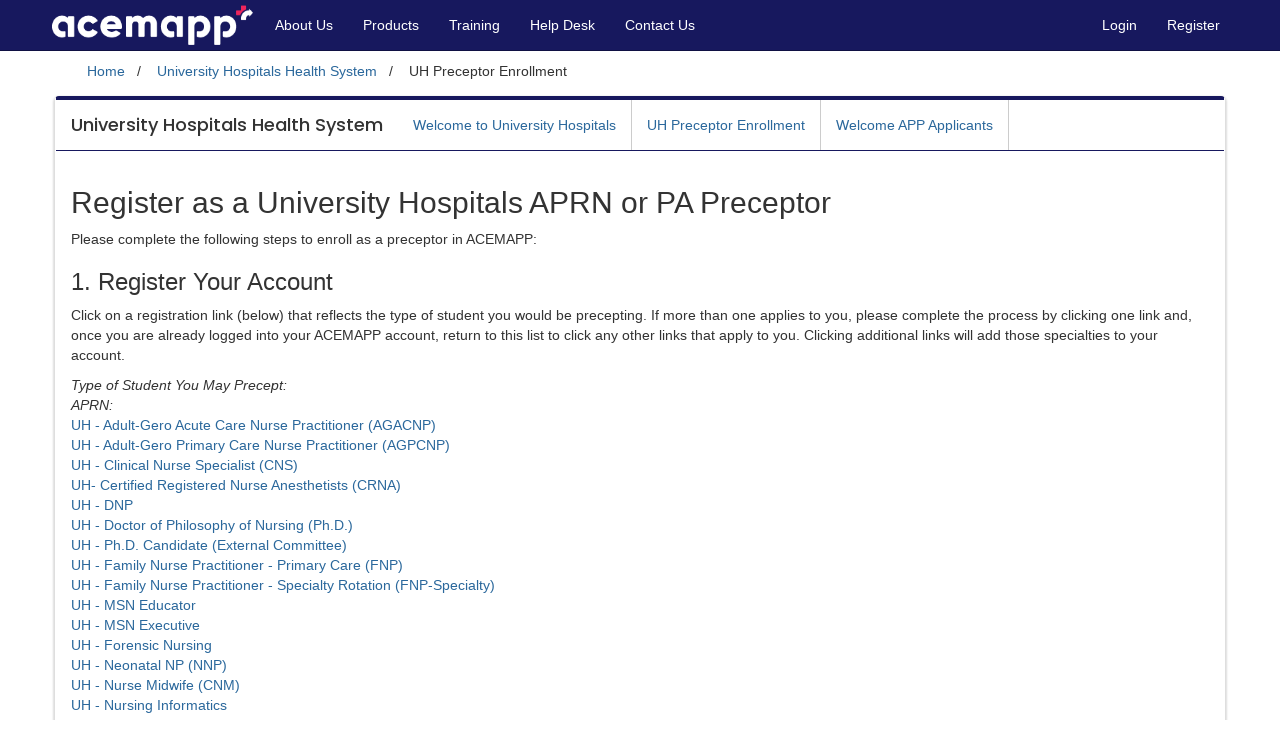

--- FILE ---
content_type: text/html; charset=UTF-8
request_url: https://collaboration.acemapp.org/e-content/university-hospitals-health-system/content/9003
body_size: 10406
content:
<!DOCTYPE html>
<html lang="en" xmlns="https://www.w3.org/1999/xhtml">
    <head>
        <title>UH Preceptor Enrollment | ACEMAPP</title>
        <meta http-equiv="Content-Type" content="text/html;charset=utf-8">
        <meta http-equiv="X-UA-Compatible" content="IE=edge">
        <meta name="viewport" content="width=device-width, initial-scale=1.0">
        <meta charset="utf-8">
                            <meta name="revised" content="2023-01-12 13:33:07">
                            <link id="system_css" rel="stylesheet" href="https://assets.acemapp.org/.cache/compiled_2_wcag.css">
        <link rel="stylesheet" href="https://fonts.googleapis.com/css?family=Poppins:500">
        <script type="text/javascript" src="https://assets.acemapp.org/.cache/compiled.js"></script>
        <script type="text/javascript">mermaid.initialize({startOnLoad:true});</script>
                    <script type="text/javascript" src="https://assets.acemapp.org/assets/ckeditor/ckeditor.js?fixed=2023-01-09"></script>
                        <style type="text/css">
                .WIDE_PANEL_CLASS_username_panel .btn-block {
                    text-align:left;
                }
            </style>
            <script type="text/javascript">
    function addUserAgentClass(prefix, keywords) {
      for(var i = 0; i < keywords.length; i++) {
        if(navigator.userAgent.indexOf(keywords[i]) != -1) {
          $("html").addClass(prefix+keywords[i].toLowerCase());
          return;
        }
      }
    }
    addUserAgentClass('b_',["Chrome", "Firefox", "MSIE", "Safari", "Opera", "Mozilla"]);
    addUserAgentClass('o_',["Android", "iPhone", "iPad", "Linux", "Mac", "Windows"]);
</script>
    <!-- Google tag (gtag.js) -->
    <script async src="https://www.googletagmanager.com/gtag/js?id=G-7P8P5FK56B"></script>
    <script>
        window.dataLayer = window.dataLayer || [];
        function gtag(){dataLayer.push(arguments);}
        gtag('js', new Date());
        gtag('config', 'G-7P8P5FK56B');
    </script>
<script type="text/javascript">
    var _prum = [['id', '595162f2890ce4f5d4e21ed1'],
                 ['mark', 'firstbyte', (new Date()).getTime()]];
    (function() {
        var s = document.getElementsByTagName('script')[0]
          , p = document.createElement('script');
        p.async = 'async';
        p.src = '//rum-static.pingdom.net/prum.min.js';
        s.parentNode.insertBefore(p, s);
    })();
</script>
<script type="text/javascript">
    (function(h,o,t,j,a,r){
        h.hj=h.hj||function(){(h.hj.q=h.hj.q||[]).push(arguments)};
        h._hjSettings={hjid:758921,hjsv:6};
        a=o.getElementsByTagName('head')[0];
        r=o.createElement('script');r.async=1;
        r.src=t+h._hjSettings.hjid+j+h._hjSettings.hjsv;
        a.appendChild(r);
    })(window,document,'https://static.hotjar.com/c/hotjar-','.js?sv=');
</script>
                            <meta property="og:image" content="https://account.acemapp.org/api/misc/meta-image?uri=aHR0cHM6Ly9jb2xsYWJvcmF0aW9uLmFjZW1hcHAub3JnL2UtY29udGVudC91bml2ZXJzaXR5LWhvc3BpdGFscy1oZWFsdGgtc3lzdGVtL2NvbnRlbnQvOTAwMw==">
        
        <link rel="icon" type="image/png" sizes="36x36"   href="https://assets.acemapp.org/assets/favicon/android-icon-36x36.png">
        <link rel="icon" type="image/png" sizes="48x48"   href="https://assets.acemapp.org/assets/favicon/android-icon-48x48.png">
        <link rel="icon" type="image/png" sizes="72x72"   href="https://assets.acemapp.org/assets/favicon/android-icon-72x72.png">
        <link rel="icon" type="image/png" sizes="96x96"   href="https://assets.acemapp.org/assets/favicon/android-icon-96x96.png">
        <link rel="icon" type="image/png" sizes="144x144" href="https://assets.acemapp.org/assets/favicon/android-icon-144x144.png">
        <link rel="icon" type="image/png" sizes="192x192" href="https://assets.acemapp.org/assets/favicon/android-icon-192x192.png">
        <link rel="icon" rel="apple-touch-icon" type="image/png"                 href="https://assets.acemapp.org/assets/favicon/apple-precomposed.png">
        <link rel="icon" rel="apple-touch-icon" type="image/png" sizes="57x57"   href="https://assets.acemapp.org/assets/favicon/apple-icon-57x57.png">
        <link rel="icon" rel="apple-touch-icon" type="image/png" sizes="60x60"   href="https://assets.acemapp.org/assets/favicon/apple-icon-60x60.png">
        <link rel="icon" rel="apple-touch-icon" type="image/png" sizes="72x72"   href="https://assets.acemapp.org/assets/favicon/apple-icon-72x72.png">
        <link rel="icon" rel="apple-touch-icon" type="image/png" sizes="76x76"   href="https://assets.acemapp.org/assets/favicon/apple-icon-76x76.png">
        <link rel="icon" rel="apple-touch-icon" type="image/png" sizes="114x114" href="https://assets.acemapp.org/assets/favicon/apple-icon-114x114.png">
        <link rel="icon" rel="apple-touch-icon" type="image/png" sizes="120x120" href="https://assets.acemapp.org/assets/favicon/apple-icon-120x120.png">
        <link rel="icon" rel="apple-touch-icon" type="image/png" sizes="144x144" href="https://assets.acemapp.org/assets/favicon/apple-icon-144x144.png">
        <link rel="icon" rel="apple-touch-icon" type="image/png" sizes="152x152" href="https://assets.acemapp.org/assets/favicon/apple-icon-152x152.png">
    </head>
    <body class="fixed-header-body ">
        <h1 class="sr-only">UH Preceptor Enrollment</h1>
        <a class="skip-to-content" href="#content">Skip to content</a>
                    <div id="site_header">
                                    <h2 class="sr-only">Site Navigation</h2>
                    
        <nav class="navbar yamm navbar-default" role="navigation">
            <div class="navbar-header">
                <button type="button" class="navbar-toggle" data-toggle="collapse" data-target="#bs-example-navbar-collapse-1">
                    <span class="sr-only">Toggle navigation</span>
                    <span class="icon-bar"></span>
                    <span class="icon-bar"></span>
                    <span class="icon-bar"></span>
                </button>
				<a class="navbar-brand" href="/"><img src="https://assets.acemapp.org/assets/misc_images/acemapp_hex_white.png" alt="ACEMAPP"></a>
            </div>
            <div class="collapse navbar-collapse" id="bs-example-navbar-collapse-1">
				<ul class="nav navbar-nav"><li id="content_0"><a href="https://collaboration.acemapp.org/c/about-us" >About Us</a></li><li id="content_1"><a href="https://collaboration.acemapp.org/c/products" >Products</a></li><li id="content_2"><a href="https://collaboration.acemapp.org/training" >Training</a></li><li id="content_3"><a href="https://collaboration.acemapp.org/kb" >Help Desk</a></li><li id="content_4"><a href="https://collaboration.acemapp.org/contact" >Contact Us</a></li></ul><ul class="nav navbar-nav navbar-right"><li id="login_link"><a href="https://account.acemapp.org/login" >Login</a></li><li id="registration_menu"><a href="https://collaboration.acemapp.org/reg" >Register</a></li></ul>
            </div>
		</nav>
                            </div>

            <div id="header-block" class="clearfix"></div>

                                        
        <div id="wrapper">
                            
                                    <nav aria-label="Breadcrumb" id="PW_breadcrumbs_row">
                                                    <div class="pull-left">
                                <ol class="primary-breadcrumbs" itemscope itemtype="https://schema.org/BreadcrumbList">
            <li id="pw_breadcrumb_1" itemprop="itemListElement" itemscope itemtype="https://schema.org/ListItem">
            <a itemprop="item" href="/">
                <span itemprop="name">
                    <i class="fa fa-home" aria-hidden="true"></i>&nbsp;Home
                </span>
                <meta itemprop="position" content="1">
            </a>
        </li>
                            <li id="pw_breadcrumb_2" itemprop="itemListElement" itemscope itemtype="https://schema.org/ListItem">
                            <a itemprop="item" href="https://collaboration.acemapp.org/e-content/university-hospitals-health-system">
                    <span itemprop="name">University Hospitals Health System</span>
                </a>
                        <meta itemprop="position" content="2">
        </li>
                    <li aria-current="page" id="pw_breadcrumb_3" itemprop="itemListElement" itemscope itemtype="https://schema.org/ListItem">
        <span itemprop="item" disabled="disabled">
            <span itemprop="name">UH Preceptor Enrollment</span>
            <meta itemprop="position" content="3">
        </span>
    </li>
</ol>
                            </div>
                                                
<div class="pull-right">    </div>
<script type="text/javascript">
    $(function() {
        $("#fire-feedback-btn").click(function() {
            var feedbackurl = 'https://collaboration.acemapp.org/api/misc/feedback-tracking';
            $.ajax({
                'method': 'GET',
                'url': feedbackurl,
                'dataType':'HTML',
                'beforeSend': function () {
                    HoldOn.open(HoldOnOptions);
                },
                'complete': function () {
                    HoldOn.close();
                },
                'success': function(response) {
                    let title = $(response).find('.panel-title').html().trim();
                    if(!title) {
                        title = 'Submit an ACEMAPP Customer Support Ticket';
                    }
                    console.log(title);

                    bootbox.dialog({
                        title: title,
                        message: '<form id="feedback_form">'+ $(response).find('.panel-body').html() + '</form>',
                        buttons: {
                            cancel: {
                                label: "Cancel",
                                className: 'btn-default',
                                callback: function() {
                                    return false
                                }
                            },
                            ok: {
                                label: "Submit Feedback",
                                className: 'btn-success',
                                callback: function(){
                                    let data = $('#feedback_form').serializeArray();
                                    let $wrapper = $("#wrapper");
                                    $("#wrapper_debug").show();
                                    $(".head-panel-nav").hide();
                                    $wrapper.css({'margin':'0'});

                                    domtoimage.toPng($wrapper[0]).then(function (dataUrl) {
                                        $("#wrapper_debug").hide();
                                        $(".head-panel-nav").show();
                                        $("#wrapper").removeAttr('style');
                                        data.push({
                                            name: 'feedback_image_base_64',
                                            value: dataUrl
                                        })
                                        $.ajax({
                                            'type'  : 'JSON',
                                            'url'   : feedbackurl,
                                            'method': 'POST',
                                            'data'  : data,
                                            'beforeSend': function () {
                                                HoldOn.open(HoldOnOptions);
                                            },
                                            'complete': function () {
                                                HoldOn.close();
                                            },
                                            'success': function (response) {
                                                if (response.status) {
                                                    Messenger().post({
                                                        type: 'success',
                                                        showCloseButton: true,
                                                        message: response.message
                                                    });
                                                } else {
                                                    Messenger().error(response.message);
                                                }
                                            },

                                        });
                                    });
                                }
                            }
                        }
                    });
                }
            })
        });
    });
</script>
                    </nav>
                    <div class="clearfix"></div>
                                            
            <a name="content"></a>
            <h2 class="sr-only">UH Preceptor Enrollment content</h2>
                        <div style="min-height:400px;">
                                
                                        
<div class="panel panel-sitespecific" id="content_panel" >
                        <script type="text/javascript">
        var inlineMenu_0 = {
            objects: [],
            init: function(){
                if(this.objects.length > 1) {
                    var indexes = this.objects.length - 1;
                    for(var i = 0; i <= indexes; i++) {
                        let $toggles = $("#inline_super_nav_toggles_0_" + i);

                        let html  = '<div class="btn-group-vertical">';
                        html += '<button type="button" class="btn btn-default btn-xs super_nav_up" style="height:25px" data-index="'+i+'">';
                        html += '<i class="fas fa-fw fa-angle-double-up"></i>';
                        html += '<span class="sr-only">Previous</span>';
                        html += '</button>';
                        html += '<button type="button" class="btn btn-default btn-xs super_nav_down" style="height:25px" data-index="'+i+'">';
                        html += '<i class="fas fa-fw fa-angle-double-down"></i>';
                        html += '<span class="sr-only">Next</span>';
                        html += '</button>';
                        html += '</div>';
                        $toggles.html(html);

                        if(i == 0) {
                            $toggles.find('.inline_nav_up_0').attr('disabled','disabled').addClass('disabled');
                        } else {
                            $toggles.find('.om;ome_nav_up_0').click(function () {
                                let ind = $(this).data('index');
                                inlineMenu_0.objects[ind].$container.hide();
                                inlineMenu_0.objects[ind - 1].$container.show();
                                inlineMenu_0.objects[ind - 1].resizeMenu();
                            });
                        }
                        if(i == indexes) {
                            $toggles.find('.super_nav_down').attr('disabled','disabled').addClass('disabled');
                        } else {
                            $toggles.find('.super_nav_down').click(function () {
                                let ind = $(this).data('index');
                                inlineMenu_0.objects[ind].$container.hide();
                                inlineMenu_0.objects[ind + 1].$container.show();
                                inlineMenu_0.objects[ind + 1].resizeMenu();
                            });
                        }
                    }
                }
            }
        };
        function menuObj_0() {
            this.index = 0;
            this.inlineMenuResizeTimeout = null;
            this.$navWrapper = null;
            this.$container  = null;
            this.$toggles = null;
            this.resizeMenu = function () {
                var curWidth    = 0;
                var toggleWidth = ($(".inline_nav_toggles_0").length > 0) ? 27 : 0;
                var $moreMenu   = $("#inline_super_nav_more_0_"+this.index);
                var $rightNav   = this.$navWrapper.find('.navbar-right');
                var $leftNav    = this.$navWrapper.find('.leftNav');
                var maxWidth    = this.$navWrapper.width() - $rightNav.width() - 12 - toggleWidth;
                var $brand      = this.$navWrapper.find('.navbar-brand');
                if($brand.length > 0) {
                    maxWidth -= $brand.width();
                }

                $leftNav.find('> li').each(function () {
                    var $li = $(this);
                    var thisWidth = 0;
                    if (!$li.attr('id')) {
                        $li.uniqueId();
                    }
                    var id = $li.attr('id');

                    if ($li.data('rw') > 0) {
                        thisWidth = $li.data('rw');
                    } else {
                        thisWidth = $li.width();
                        $li.data('rw', thisWidth);
                    }
                    if (curWidth + thisWidth > maxWidth) {
                        if (!$li.hasClass('dropdown')) {
                            if (document.getElementById(id + '-child')) {
                                $('#' + id + '-child').show();
                            } else {
                                var $newButton = $li.find('a').clone();
                                $newButton.unwrap();
                                $newButton.addClass('btn btn-default btn-block btn-left');
                                $newButton.attr('id', id + '-child');
                                $moreMenu.append($newButton);
                            }
                            $li.hide();
                        }
                    } else {
                        curWidth += thisWidth;
                        if (!$li.is(':visible')) {
                            $li.show();
                            $('#' + id + '-child').hide();
                        }
                    }
                });

                var items = 0;
                $moreMenu.find('a').each(function () {
                    if ($(this).prop("style")['display'] != 'none') {
                        ++items;
                    }
                });

                if (items > 0) {
                    $moreMenu.closest('li.dropdown').css('visibility', 'visible');
                } else {
                    $moreMenu.closest('li.dropdown').css('visibility', 'hidden');
                }
                $('.header-nav-loading').removeClass('header-nav-loading');
            };
            this.init = function(){
                this.$container  = $("#inline_menu_0_"+this.index);
                this.$navWrapper = $("#inline_super_nav_0_"+this.index);
                this.$toggles    = $("#inline_super_nav_toggles_0_"+this.index);

                inlineMenu_0.objects[this.index] = this;
                var uri     = location.pathname;
                var primary = false;

                this.$navWrapper.find('.leftNav').find('> li').each(function(){
                    $(this).find('a').each(function () {
                        if($(this).attr('href') == uri) {
                            $(this).addClass('active').addClass('bg-primary');
                            primary = true;
                        }
                    });
                });
                // If we didn't find the primary, try again with one less /stuff
                // This is useful when inside of forms
                if(!primary) {
                    let tmp = location.pathname.split('/');
                    tmp.pop();
                    uri = tmp.join('/');
                    this.$navWrapper.find('.leftNav').find('> li').each(function () {
                        $(this).find('a').each(function () {
                            if ($(this).attr('href') == uri) {
                                $(this).addClass('active').addClass('bg-primary');
                                primary = true;
                            }
                        });
                    });
                }

                this.resizeMenu();
            }
        }
    </script>

            <div class="panel-nav"
         id="inline_menu_0_0"
            
    >
        <nav class="navbar yamm" id="inline_super_nav_0_0">
            <div id="inline_super_nav_toggles_0_0" class="pull-left super_nav_toggles"></div>
                            <a class="navbar-brand" href="https://collaboration.acemapp.org/e-content/university-hospitals-health-system">
                    University Hospitals Health System
                </a>
                        <div>
                <ul class="nav navbar-nav leftNav">
                                            <li>
                <a href="https://collaboration.acemapp.org/e-content/university-hospitals-health-system/content/8809" >
                                        Welcome to University Hospitals
                </a>
            </li>
                                <li>
                <a href="https://collaboration.acemapp.org/e-content/university-hospitals-health-system/content/9003" >
                                        UH Preceptor Enrollment
                </a>
            </li>
                                <li>
                <a href="https://collaboration.acemapp.org/e-content/university-hospitals-health-system/content/8996" >
                                        Welcome APP Applicants
                </a>
            </li>
            
                </ul>

                <ul class="nav navbar-nav navbar-right yamm" style="margin-right:-15px">
                    <li class="dropdown" id="inline_super_nav_more_dropdown_0_0">
                        <a href="#" class="dropdown-toggle" data-toggle="dropdown">
                            <span class="tool_badge text-info" title="More"><i class="fa-solid fa-fw fa-cog"></i></span> More <span class="caret"></span>
                        </a>
                        <ul class="dropdown-menu">
                            <li>
                                <div class="yamm-content" id="inline_super_nav_more_0_0"></div>
                            </li>
                        </ul>
                    </li>
                                    </ul>
            </div>
        </nav>
            </div>
    <script type="text/javascript">
        $(function () {
            var menuInst_0 = new menuObj_0();
            menuInst_0.index = 0;
            menuInst_0.init();

            $(window).resize(function() {
                clearTimeout(menuInst_0.inlineMenuResizeTimeout);
                menuInst_0.inlineMenuResizeTimeout = setTimeout(function(){
                    menuInst_0.resizeMenu();
                });
            });
        });
    </script>


    <script type="text/javascript">
        $(function(){
            inlineMenu_0.init();
        });
    </script>



            <div class="panel-body "><p><a id="user_econtent_9003_1" class="kb-anchor" data-element="h2" data-title="Register as a University Hospitals APRN or PA Preceptor" target="_blank" rel="noreferrer noopener"></a></p>

<h2>Register as a University Hospitals APRN or PA Preceptor</h2>
<p>Please complete the following steps to enroll as a preceptor in ACEMAPP:</p><p>
<a id="user_econtent_9003_2" class="kb-anchor" data-element="h3" data-title="1. Register Your Account" target="_blank" rel="noreferrer noopener"></a></p>

<h3>1. Register Your Account</h3>
<p>Click on a registration link (below) that reflects the type of student you would be
precepting. If more than one applies to you, please complete the process by clicking one link and, once you are already logged into your ACEMAPP account, return to this list to click any other links that apply to you. Clicking additional links will add those specialties to your account.</p>
<p><em>Type of Student You May Precept:</em><br />
<em>APRN:</em><br />
<a href="https://acemapp.org/registration/62cGkd" target="_blank" rel="noreferrer noopener">UH - Adult-Gero Acute Care Nurse Practitioner (AGACNP)</a><br />
<a href="https://acemapp.org/registration/vZc2Zk" target="_blank" rel="noreferrer noopener">UH - Adult-Gero Primary Care Nurse Practitioner (AGPCNP)</a><br />
<a href="https://acemapp.org/registration/w6cA2z" target="_blank" rel="noreferrer noopener">UH - Clinical Nurse Specialist (CNS)</a><br />
<a href="https://acemapp.org/registration/dzcoXb" target="_blank" rel="noreferrer noopener">UH- Certified Registered Nurse Anesthetists (CRNA)</a><br />
<a href="https://acemapp.org/registration/gxcyal" target="_blank" rel="noreferrer noopener">UH - DNP</a><br />
<a href="https://acemapp.org/registration/b0coXY" target="_blank" rel="noreferrer noopener">UH - Doctor of Philosophy of Nursing (Ph.D.)</a><br />
<a href="https://acemapp.org/registration/r2cJx6" target="_blank" rel="noreferrer noopener">UH - Ph.D. Candidate (External Committee)</a><br />
<a href="https://acemapp.org/registration/DycPgz" target="_blank" rel="noreferrer noopener">UH - Family Nurse Practitioner - Primary Care (FNP)</a><br />
<a href="https://acemapp.org/registration/mxck2d" target="_blank" rel="noreferrer noopener">UH - Family Nurse Practitioner - Specialty Rotation (FNP-Specialty)</a><br />
<a href="https://acemapp.org/registration/E2coDd" target="_blank" rel="noreferrer noopener">UH - MSN Educator</a><br />
<a href="https://acemapp.org/registration/qjcvVw" target="_blank" rel="noreferrer noopener">UH - MSN Executive</a><br />
<a href="https://acemapp.org/registration/nKcK22" target="_blank" rel="noreferrer noopener">UH - Forensic Nursing </a><br />
<a href="https://acemapp.org/registration/Vxcner" target="_blank" rel="noreferrer noopener">UH - Neonatal NP (NNP)</a><br />
<a href="https://acemapp.org/registration/jPc0JO" target="_blank" rel="noreferrer noopener">UH - Nurse Midwife (CNM)</a><br />
<a href="https://acemapp.org/registration/AxcAxz" target="_blank" rel="noreferrer noopener">UH - Nursing Informatics</a><br />
<a href="https://acemapp.org/registration/y6cEjg" target="_blank" rel="noreferrer noopener">UH - Pediatrics Acute Care Nurse Practitioner (CPNP-AC) </a><br />
<a href="https://acemapp.org/registration/awcV9k" target="_blank" rel="noreferrer noopener">UH - Pediatrics Primary Care Nurse Practitioner (CPNP-PC)</a><br />
<a href="https://acemapp.org/registration/3lc4R6" target="_blank" rel="noreferrer noopener">UH - Pediatrics Psychiatric Nurse Practitioner Peds PMHNP</a><br />
<a href="https://acemapp.org/registration/OYcnn9" target="_blank" rel="noreferrer noopener">UH - Psychiatric-Mental Health Nurse Practitioner PMHNP</a><br />
<a href="https://acemapp.org/registration/lQcz3w" target="_blank" rel="noreferrer noopener">UH - Womens Health/ OB WHNP</a><br />
<a href="https://acemapp.org/registration/vZcWeP" target="_blank" rel="noreferrer noopener">UH - Wound Care RN</a>      </p>
<p><em>PA:</em><br />
<a href="https://acemapp.org/registration/zdcQl6" target="_blank" rel="noreferrer noopener">UH - Inpatient Peds PA</a><br />
<a href="https://acemapp.org/registration/4QcKkJ" target="_blank" rel="noreferrer noopener">UH - Inpatient Peds PA Subspecialty</a><br />
<a href="https://acemapp.org/registration/kycNzW" target="_blank" rel="noreferrer noopener">UH - Outpatient Peds PA</a><br />
<a href="https://acemapp.org/registration/2jcPJK" target="_blank" rel="noreferrer noopener">UH - Outpatient Peds PA Subspecialty</a><br />
<a href="https://acemapp.org/registration/WxcqJA" target="_blank" rel="noreferrer noopener">UH - Inpatient Adult PA</a><br />
<a href="https://acemapp.org/registration/XgckPK" target="_blank" rel="noreferrer noopener">UH - Inpatient Adult PA Subspecialty</a><br />
<a href="https://acemapp.org/registration/awcL8D" target="_blank" rel="noreferrer noopener">UH - Outpatient Adult PA</a><br />
<a href="https://acemapp.org/registration/G4cMy9" target="_blank" rel="noreferrer noopener">UH - Outpatient Adult PA Subspecialty</a><br />
<a href="https://acemapp.org/registration/OYcNDM" target="_blank" rel="noreferrer noopener">UH - Emergency Adult/Peds PA</a><br />
<a href="https://acemapp.org/registration/R0cgX0" target="_blank" rel="noreferrer noopener">UH - Doctor of Physician Assistant (DPA)</a>   </p>
<p><em>AA:</em><br />
<a href="https://acemapp.org/registration/kycnza" target="_blank" rel="noreferrer noopener">UH - Anesthesiologist Assistant (AA)</a>    </p><p>
<a id="user_econtent_9003_3" class="kb-anchor" data-element="h3" data-title="2. Complete Your Preceptor Settings" target="_blank" rel="noreferrer noopener"></a></p>

<h3>2. Complete Your Preceptor Settings</h3>
<p>From your preceptor dashboard, click &#8220;<a href="https://acemapp.org/self/profile/preceptor" target="_blank" rel="noreferrer noopener">Edit Preceptor Settings</a>&#8221; (this can also be found under your profile settings in the &#8220;Preceptor&#8221; tab).
Set &#8220;Accepting New Rotations&#8221; to &#8220;Yes&#8221; if you would like to be considered for precepting a student.
From the navigation tab on the left, select the &#8220;Custom&#8221; tab to indicate the maximum number of hours you are willing to precept.
Once you&#8217;ve been matched with a student, you will be able to enter your schedule in the custom tab for your student to see. </p><p>
<a id="user_econtent_9003_4" class="kb-anchor" data-element="h3" data-title="3. Click &#8220;Save&#8221;" target="_blank" rel="noreferrer noopener"></a></p>

<h3>3. Click &#8220;Save&#8221;</h3>
<p>Once you are done editing your preceptor settings, be sure to click &#8220;Save&#8221; at the bottom of the form.</p><p>
<a id="user_econtent_9003_5" class="kb-anchor" data-element="h3" data-title="4. Explore" target="_blank" rel="noreferrer noopener"></a></p>

<h3>4. Explore</h3>
<p>Feel free to explore your ACEMAPP account. Your ACEMAPP account allows you to <a href="https://acemapp.org/kb/106" target="_blank" rel="noreferrer noopener">create an ePortfolio</a>, view your printable calendar, and access several helpful resources. You will receive a notification email from ACEMAPP if action is required. If you have any questions, please contact us at support@acemapp.org or 844-223-4292.</p></div>
    </div>


                        </div>
                    </div>
                    <div id="footer" class="well text-left">
                                    <div class="row">
                        <div class="col-sm-2">
                            <img class="img-responsive" src="https://assets.acemapp.org/assets/misc_images/acemapp_hex_white.png" alt="acemapp logo">
                        </div>
                        <div class="col-sm-2">
                            <ul style="list-style-type:none; line-height:2em">
                                <li> <a href="/"> Home </a> </li>
                                <li><a href="https://collaboration.acemapp.org/c/about-us"> About </a> </li>
                                <li><a href="https://collaboration.acemapp.org/c/products"> Products </a> </li>
                                <li></li>
                            </ul>
                        </div>
                        <div class="col-sm-2">
                            <ul style="list-style-type:none; line-height:2em">
                                <li><a href="https://collaboration.acemapp.org/training"> Training </a> </li>
                                <li><a href="https://collaboration.acemapp.org/kb"> Help Desk </a> </li>
                                <li><a href="https://collaboration.acemapp.org/contact"> Contact Us </a> </li>
                            </ul>
                        </div>
                        <div class="col-sm-6">
                            <p>
                                ACEMAPP is a product of Michigan Health Council, a 501(c)(3) nonprofit organization on a mission to create products
                                and provide services their partners rely on to build health professional capacity.
                                Learn more at <a href="https://mhc.org/" > mhc.org </a>
                                <br>
                                <br>
                                <a href="https://facebook.com/acemapp" aria-label="facebook link"><i class="fab fa-facebook-square fa-2x" aria-hidden="true"></i> </a> &nbsp;
                                <a href="https://twitter.com/acemapp" aria-label="twitter link"><i class="fab fa-twitter fa-2x"  aria-hidden="true"></i> </a> &nbsp;
                                <a href="https://www.youtube.com/channel/UC5mNXKXu4I_QbnwUr34wJ8Q" aria-label="youtube link"><i class="fab fa-youtube fa-2x"  aria-hidden="true"></i> </a>
                                <a href="https://www.linkedin.com/company/acemapp" aria-label="linkedin link"><i class="fab fa-linkedin fa-2x"  aria-hidden="true"></i> </a>
                            </p>
                        </div>
                    </div>
                                <div class="row">
                    <div class="col-sm-4 text-center">
                        &copy; 2026 MHC | ACEMAPP
                    </div>
                    <div class="col-sm-4 text-center">
                        3.8.20 | 8.4.4
                    </div>
                    <div class="col-sm-4 text-center">
                        <a href="https://collaboration.acemapp.org/terms">Terms &amp; Privacy</a>
                    </div>
                </div>
                <div class="text-center">Our website services, content, and products are for informational purposes only.  ACEMAPP does not provide medical advice, diagnosis, or treatment.</div>
            </div>
                        <script type="text/javascript">
    function doMenuNotifications() {
        let loggedIn = 0;
        if(!loggedIn) {
            return;
        }
        let $prod = $("#product_menu");
        let $parent = $prod.closest('ul.navbar-nav');

        $.ajax({
            xhrFields: { withCredentials: true },
            url: 'https://notifications.acemapp.org/self/api/notifications',
            dataType: 'JSON',
            method: 'GET',
            success: function(response) {
                let $newMenu = $(response.menu);
                $newMenu.children('li').each(function(index, item){
                    let id = $(item).attr('id');
                    if($('#'+id).length) {
                        $('#'+id).replaceWith(item);
                    } else {
                        $parent.prepend(item);
                    }
                });

                let $newPage = $(response.page);
                $newPage.each(function(index, item) {
                    let id = $(item).attr('id');
                    if($('#'+id).length) {
                        $('#'+id).replaceWith(item);
                    } else {
                        $("#PW_breadcrumbs_row").after(item);
                    }
                });
            }
        });
    }
</script>            <script type="text/javascript">
                var logWarnBootBox = null;
                sessionStorage.setItem('login_state','');
                sessionStorage.setItem('member_id', '0');
                sessionStorage.setItem('alert_thrown', '0');
                sessionStorage.setItem('keepalive_logwarn','0');
                sessionStorage.setItem('notice_check','1768999525');

                setTimeout(function(){
                    doKeepAlive();
                    setInterval(doKeepAlive, 15000)
                    doMenuNotifications()
                },100);

                function doKeepAlive() {
                    $.ajax({
                        'url':'https://collaboration.acemapp.org/keep-alive',
                        'data':{'page_load_time': '1768999525'},
                        'dataType':'JSON',
                        'method':'GET',
                        'success':function(response){
                            var state    = sessionStorage.getItem('login_state');
                            var mid      = sessionStorage.getItem('member_id');
                            var thrown   = sessionStorage.getItem('alert_thrown');
                            var logwarn  = sessionStorage.getItem('keepalive_logwarn');
                            var notice   = sessionStorage.getItem('notice_check');

                            if(state > 0 && !response.logged_in) {
                                window.location.href = window.location.protocol + '//' + window.location.hostname;
                            }
                            if(state > 0 && mid != response.member_id) {
                                sessionStorage.setItem('member_id', response.member_id);
                                if(thrown == '0') {
                                    bootbox.alert('You have switched accounts in a different tab.');
                                    sessionStorage.setItem('alert_thrown', '1');
                                }
                            }
                            if(mid > 0 && logwarn < 1 && response.remaining < 300) {
                                sessionStorage.setItem('keepalive_logwarn', '1');
                                var date = new Date();
                                date.setSeconds(date.getSeconds() + response.remaining - 1);

                                let message = 'Your session is about to expire!<br><div id="logout_time"></div>';
                                logWarnBootBox = bootbox.dialog({
                                    title: 'Session Expiring',
                                    message: message,
                                    backdrop: true,
                                    buttons: {
                                        extendBtn: {
                                            label: 'Extend Session',
                                            className: 'btn-success',
                                            callback: function(){
                                                $.ajax({
                                                    method: 'GET',
                                                    dataType: 'JSON',
                                                    url: 'https://collaboration.acemapp.org/keep-alive-retain',
                                                    success: function(){
                                                        logWarnBootBox.modal('hide');
                                                        sessionStorage.setItem('keepalive_logwarn', '0');
                                                        Messenger().success('Your session has been retained');
                                                    }
                                                });
                                            }
                                        },
                                        cancel: {
                                            label: 'Cancel',
                                            className: 'btn-warning',
                                        }
                                    }
                                });

                                $("#logout_time").countdown(date, function(event) {
                                    $(this).text(event.strftime('Time Remaining: %H:%M:%S'));
                                });
                            }
                            if(logwarn > 0 && response.remaining > 300) {
                                logWarnBootBox.modal('hide');
                                sessionStorage.setItem('keepalive_logwarn', '0');
                            }
                            if(logwarn > 0 && mid != response.member_id) {
                                // We have warned them, and they are now no longer logged in
                                window.location.refresh();
                            }
                            if(response.remaining < 1) {
                                window.location.refresh();
                            }

                            if(response.logged_in && (response.timestamp - notice >= 300)) {
                                sessionStorage.setItem('notice_check', response.timestamp);
                            }
                        }
                    });
                }

                //var location = window.location;
                var path = window.location.pathname;
                $.each($('#site_header>.navbar>.collapse>.nav>li>a'), function(){
                    var $link = $(this);
                    var href  = $link.attr('href');

                    if (href == path) {
                        $link.closest('li').addClass('active');
                    }
                });
            </script>
                <div class="scroll-top-wrapper" aria-label="Scroll to Top" tabindex="0">
            <span class="scroll-top-inner">
                <i class="fa fa-2x fa-arrow-circle-up"></i>
            </span>
        </div>

                <script type="text/javascript">
            $(function(){
                $('.scroll-top-wrapper, .fire-ai-chat-wrapper').keypress(function(e){
                    if (e.key === 'Enter' || e.which === 32) {
                        e.preventDefault();
                        $(this).trigger('click');
                    }
                })
            })
        </script>

                        
                    </body>
</html>